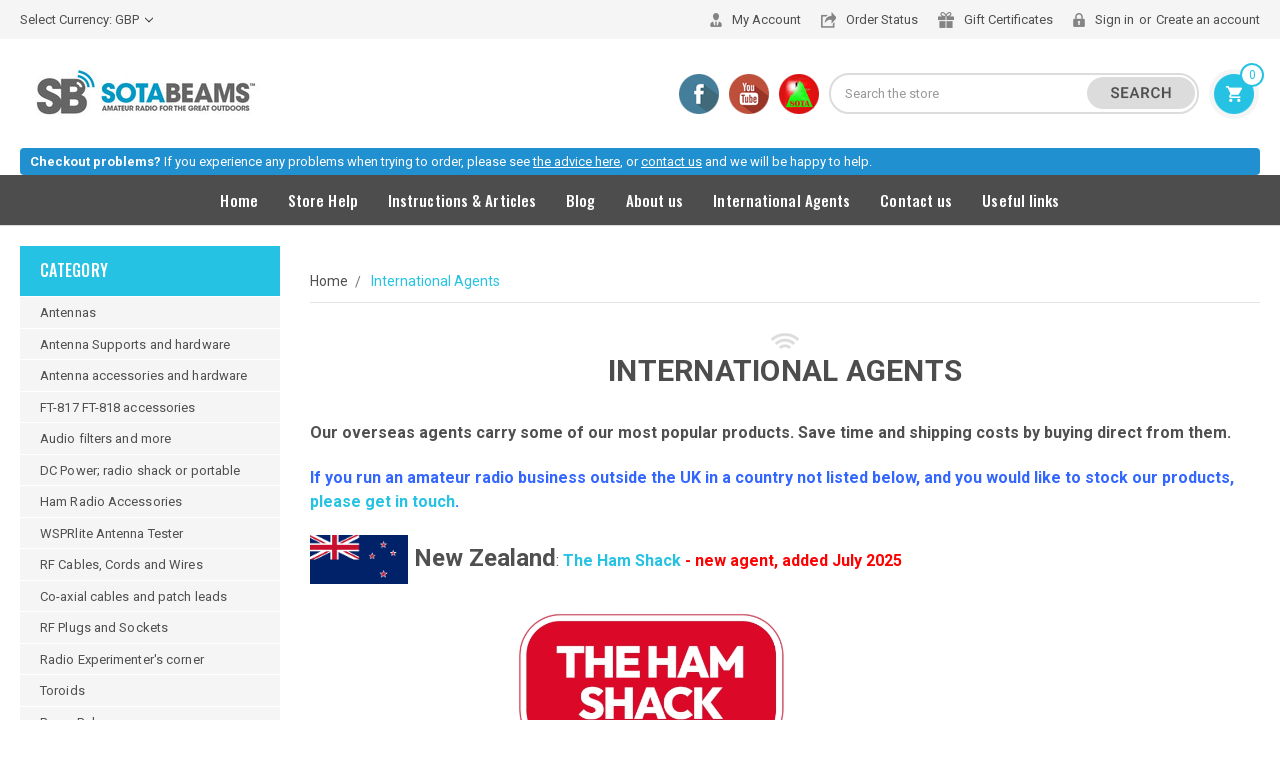

--- FILE ---
content_type: text/html; charset=UTF-8
request_url: https://www.sotabeams.co.uk/resellers/?setCurrencyId=1
body_size: 10761
content:

<!DOCTYPE html>
<html class="no-js" lang="en">
    <head>
        <title>International Agents</title>
        <link rel="dns-prefetch preconnect" href="https://cdn11.bigcommerce.com/s-qc1afpvf" crossorigin><link rel="dns-prefetch preconnect" href="https://fonts.googleapis.com/" crossorigin><link rel="dns-prefetch preconnect" href="https://fonts.gstatic.com/" crossorigin>
        <meta name="keywords" content="portable dipole, lightweight dipole, stealth antenna, hamradio antenna, ham radio, amateur radio, portable Yagi, portable beam, portable HF antenna, portable VHF antenna, amateur radio, antennas, aerials, portable operating, SOTA, Summits on the Air, lightweight yagi, light weight  yagi"><link rel='canonical' href='https://www.sotabeams.co.uk/resellers/' /><meta name='platform' content='bigcommerce.stencil' />
        
         

        <link href="https://cdn11.bigcommerce.com/s-qc1afpvf/product_images/SBbest.ico" rel="shortcut icon">
        <meta name="viewport" content="width=device-width, initial-scale=1, maximum-scale=1">
		<meta name="google-translate-customization" content="2f6a840eff08e85d-b036212068595173-g8089c0b478c37a58-13"></meta>
        <script src="https://cdnjs.cloudflare.com/ajax/libs/jquery/3.3.1/jquery.min.js"></script>
        <script>
            // Change document class from no-js to js so we can detect this in css
            document.documentElement.className = document.documentElement.className.replace('no-js', 'js');
        </script>

        <link href="https://fonts.googleapis.com/css?family=Montserrat:400%7COswald:300%7CKarla:400&display=swap" rel="stylesheet">
        <link data-stencil-stylesheet href="https://cdn11.bigcommerce.com/s-qc1afpvf/stencil/f3eedb60-af81-0136-b178-631beb27311c/e/3f8f3590-cf8d-013e-89a7-7e823c6b477a/css/theme-e98e6ab0-25ce-0139-9e87-0242ac11000a.css" rel="stylesheet">

        
<script type="text/javascript" src="https://checkout-sdk.bigcommerce.com/v1/loader.js" defer ></script>
<script type="text/javascript">
var BCData = {};
</script>

<script nonce="">
(function () {
    var xmlHttp = new XMLHttpRequest();

    xmlHttp.open('POST', 'https://bes.gcp.data.bigcommerce.com/nobot');
    xmlHttp.setRequestHeader('Content-Type', 'application/json');
    xmlHttp.send('{"store_id":"327012","timezone_offset":"0.0","timestamp":"2026-01-18T12:55:13.54747400Z","visit_id":"6b131ec4-2c4f-4903-8d83-ebd48e3f5df9","channel_id":1}');
})();
</script>

        

        
        
        
        
        
        <!-- snippet location htmlhead -->
        <link href="https://cdn11.bigcommerce.com/s-qc1afpvf/stencil/f3eedb60-af81-0136-b178-631beb27311c/e/3f8f3590-cf8d-013e-89a7-7e823c6b477a/scss/custom.css" rel="stylesheet">
    </head>
    <body>
    	<div id="fb-root"></div>
		<script type="text/javascript">(function(d, s, id) {
          var js, fjs = d.getElementsByTagName(s)[0];
          if (d.getElementById(id)) return;
          js = d.createElement(s); js.id = id;
          js.src = "//connect.facebook.net/en_GB/all.js#xfbml=1";
          fjs.parentNode.insertBefore(js, fjs);
        }(document, 'script', 'facebook-jssdk'));</script>
        
        <!-- snippet location header -->
        <svg data-src="https://cdn11.bigcommerce.com/s-qc1afpvf/stencil/f3eedb60-af81-0136-b178-631beb27311c/e/3f8f3590-cf8d-013e-89a7-7e823c6b477a/img/icon-sprite.svg" class="icons-svg-sprite"></svg>


        
<header class="header" role="banner">
	<script>
		$(document).ready(function(){
			$('body').on('click', 'a.modal-close',  function() {
				$(".quickSearchResults").html("");
			});
		});
	</script>
    <a href="#" class="mobileMenu-toggle" data-mobile-menu-toggle="menu">
        <span class="mobileMenu-toggleIcon">Toggle menu</span>
    </a>
    <nav class="navUser">
	<div class="container">
    <ul class="navUser-section">
    <li class="navUser-item">
        <a class="navUser-action has-dropdown" href="#" data-dropdown="currencySelection" aria-controls="currencySelection" aria-expanded="false">Select Currency: GBP <i class="icon" aria-hidden="true"><svg><use xlink:href="#icon-chevron-down" /></svg></i></a>
        <ul class="dropdown-menu" id="currencySelection" data-dropdown-content aria-hidden="true" tabindex="-1">
            <li class="dropdown-menu-item">
                <a href="https://www.sotabeams.co.uk/resellers/?setCurrencyId=1">
                    <strong>UK Pounds</strong>
                </a>
            </li>
            <li class="dropdown-menu-item">
                <a href="https://www.sotabeams.co.uk/resellers/?setCurrencyId=2">
                    US Dollars
                </a>
            </li>
            <li class="dropdown-menu-item">
                <a href="https://www.sotabeams.co.uk/resellers/?setCurrencyId=3">
                    Euros
                </a>
            </li>
        </ul>
    </li>
</ul>
    
    <div id="google_translate_element"></div><script type="text/javascript">
function googleTranslateElementInit() {
  new google.translate.TranslateElement({pageLanguage: 'en', layout: google.translate.TranslateElement.InlineLayout.SIMPLE}, 'google_translate_element');
}
</script><script type="text/javascript" src="//translate.google.com/translate_a/element.js?cb=googleTranslateElementInit"></script>

    <ul class="navUser-section navUser-section--alt">
        <li class="navUser-item">
            <a class="navUser-action navUser-item--compare" href="/compare" data-compare-nav>Compare <span class="countPill countPill--positive countPill--alt"></span></a>
        </li>
        <li class="navUser-item">
            <a class="navUser-action acntIc" href="/account.php">My Account</a>
        </li>
        <!-- <li class="navUser-item">
            <a class="navUser-action wishlistIc" href="/wishlist.php">Wish Lists</a>
        </li> -->
        <li class="navUser-item">
            <a class="navUser-action orderIc" href="/account.php?action=order_status">Order Status</a>
        </li>
        
            <li class="navUser-item">
                <a class="navUser-action giftIc" href="/giftcertificates.php">Gift Certificates</a>
            </li>
        <li class="navUser-item navUser-item--account">
                <a class="navUser-action" href="/login.php">Sign in</a>
                    <span class="navUser-or">or</span> <a class="navUser-action" href="/login.php?action=create_account">Create an account</a>
        </li>
        
    </ul>
    </div>
</nav>

    <div class="container">
        <div class="header-logo header-logo--center">
            <a href="https://www.sotabeams.co.uk/">
        <div class="header-logo-image-container">
            <img class="header-logo-image lazyload" data-sizes="auto" src="https://cdn11.bigcommerce.com/s-qc1afpvf/stencil/f3eedb60-af81-0136-b178-631beb27311c/e/3f8f3590-cf8d-013e-89a7-7e823c6b477a/img/loading.svg" data-src="https://cdn11.bigcommerce.com/s-qc1afpvf/images/stencil/251x100/sotabeams_logo_lan_rgb_large_1603813692__00626.original.jpg" alt="Amateur radio for the great outdoors" title="Amateur radio for the great outdoors">
        </div>
</a>
        </div>
        <div class="headerRight">
        	<div class="hdrSocial">
            	    <ul class="socialLinks socialLinks--alt">
            <li class="socialLinks-item">
                    <a class="icon icon--facebook" href="http://www.facebook.com/sotabeams" target="_blank">
                        <svg><use xlink:href="#icon-facebook" /></svg>
                    </a>
            </li>
            <li class="socialLinks-item">
                    <a class="icon icon--youtube" href="https://videos.sotabeams.co.uk/" target="_blank">
                        <svg><use xlink:href="#icon-youtube" /></svg>
                    </a>
            </li>
        <li class="socialLinks-item sotaIc">
            <a class="icon icon--sota" href="http://www.sota.org.uk" target="_blank">
                <img src="https://cdn11.bigcommerce.com/s-qc1afpvf/stencil/f3eedb60-af81-0136-b178-631beb27311c/e/3f8f3590-cf8d-013e-89a7-7e823c6b477a/img/sota-ic.png" alt="Sota.org.uk" />
            </a>
        </li>
    </ul>
            </div>
            <div class="dropdown dropdown--quickSearch" id="quickSearch" aria-hidden="true" tabindex="-1" data-prevent-quick-search-close>
                <div class="container">
    <!-- snippet location forms_search -->
    <form class="form" action="/search.php">
        <fieldset class="form-fieldset">
            <div class="form-field">
                <label class="is-srOnly" for="search_query">Search</label>
                <input class="form-input" data-search-quick name="search_query" id="search_query" data-error-message="Search field cannot be empty." placeholder="Search the store" autocomplete="off">
            </div>
        </fieldset>
    </form>
    <section class="quickSearchResults" data-bind="html: results"></section>
</div>
            </div>
            <div class="navUser-item--cart">
                <a
                    class="navUser-action"
                    data-cart-preview
                    data-dropdown="cart-preview-dropdown"
                    data-options="align:right"
                    href="/cart.php">
                    <span class="navUser-item-cartLabel"><img src="https://cdn11.bigcommerce.com/s-qc1afpvf/stencil/f3eedb60-af81-0136-b178-631beb27311c/e/3f8f3590-cf8d-013e-89a7-7e823c6b477a/img/cart-ic.png" alt="Cart" /></span> <span class="countPill cart-quantity">0</span>
                </a>
    
                <div class="dropdown-menu" id="cart-preview-dropdown" data-dropdown-content aria-hidden="true"></div>
            </div>
        </div>
    </div>
    <div data-content-region="header_bottom"></div>
    <div class="container" style="z-index:-2;"><div style="font-size:13px; color:#FFF; background-color:#2090d0; border-radius:4px; padding:4px 10px; clear:both;">
    <strong>Checkout problems?</strong> If you experience any problems when trying to order, please see <a href="/store-help/payment/" style="color:#FFF; text-decoration:underline;">the advice here</a>, or <a href="/contact-us/" style="color:#FFF; text-decoration:underline;">contact us</a> and we will be happy to help. 
    <br>
    
    

    </div></div>
    <div class="navPages-container" id="menu" data-menu>
        <nav class="navPages">
    <div class="navPages-quickSearch">
        <div class="container">
    <!-- snippet location forms_search -->
    <form class="form" action="/search.php">
        <fieldset class="form-fieldset">
            <div class="form-field">
                <label class="is-srOnly" for="search_query">Search</label>
                <input class="form-input" data-search-quick name="search_query" id="search_query" data-error-message="Search field cannot be empty." placeholder="Search the store" autocomplete="off">
            </div>
        </fieldset>
    </form>
    <section class="quickSearchResults" data-bind="html: results"></section>
</div>
    </div>
    <ul class="navPages-list">
        <li class="navPages-item navPages-item-page">
        	<a href="/" class="navPages-action">Home</a>
        </li>
            <li class="navPages-item">
                <a class="navPages-action" href="https://www.sotabeams.co.uk/antennas/">Antennas</a>
            </li>
            <li class="navPages-item">
                <a class="navPages-action" href="https://www.sotabeams.co.uk/antenna-supports-and-hardware/">Antenna Supports and hardware</a>
            </li>
            <li class="navPages-item">
                <a class="navPages-action" href="https://www.sotabeams.co.uk/antenna-accessories-and-hardware/">Antenna accessories and hardware</a>
            </li>
            <li class="navPages-item">
                <a class="navPages-action" href="https://www.sotabeams.co.uk/ft-817-ft-818-accessories/">FT-817 FT-818 accessories</a>
            </li>
            <li class="navPages-item">
                <a class="navPages-action" href="https://www.sotabeams.co.uk/audio-filters-and-more/">Audio filters and more</a>
            </li>
            <li class="navPages-item">
                <a class="navPages-action" href="https://www.sotabeams.co.uk/dc-power-radio-shack-or-portable/">DC Power; radio shack or portable</a>
            </li>
            <li class="navPages-item">
                <a class="navPages-action" href="https://www.sotabeams.co.uk/ham-radio-accessories/">Ham Radio Accessories</a>
            </li>
            <li class="navPages-item">
                <a class="navPages-action" href="https://www.sotabeams.co.uk/wsprlite-antenna-tester/">WSPRlite Antenna Tester</a>
            </li>
            <li class="navPages-item">
                <a class="navPages-action" href="https://www.sotabeams.co.uk/rf-cables-cords-and-wires/">RF Cables, Cords and Wires</a>
            </li>
            <li class="navPages-item">
                <a class="navPages-action" href="https://www.sotabeams.co.uk/co-axial-and-patch-cables/">Co-axial cables and patch leads  </a>
            </li>
            <li class="navPages-item">
                <a class="navPages-action" href="https://www.sotabeams.co.uk/rf-plugs-and-sockets/">RF Plugs and Sockets</a>
            </li>
            <li class="navPages-item">
                <a class="navPages-action" href="https://www.sotabeams.co.uk/radio-experimenters-corner/">Radio Experimenter&#x27;s corner</a>
            </li>
            <li class="navPages-item">
                <a class="navPages-action" href="https://www.sotabeams.co.uk/toroids/">Toroids</a>
            </li>
            <li class="navPages-item">
                <a class="navPages-action" href="https://www.sotabeams.co.uk/PowerPole/">PowerPole</a>
            </li>
            <li class="navPages-item">
                <a class="navPages-action" href="https://www.sotabeams.co.uk/clearance/">CLEARANCE</a>
            </li>
            <li class="navPages-item">
                <a class="navPages-action" href="https://www.sotabeams.co.uk/new/">New</a>
            </li>
                   <li class="navPages-item navPages-item-page">
                        <a class="navPages-action" href="https://www.sotabeams.co.uk/store-help/">Store Help</a>
                        
                        <div class="navPage-subMenu" id="navPages-" aria-hidden="true" tabindex="-1">
                            <ul class="navPage-subMenu-list">
                                <li class="navPage-subMenu-item">
                                    <a class="navPage-subMenu-action navPages-action" href="https://www.sotabeams.co.uk/store-help/">All Store Help</a>
                                </li>
                                    <li class="navPage-subMenu-item">
                                            <a class="navPage-subMenu-action navPages-action" href="https://www.sotabeams.co.uk/wimo/">Where is my order?</a>
                                    </li>
                                    <li class="navPage-subMenu-item">
                                            <a class="navPage-subMenu-action navPages-action" href="https://www.sotabeams.co.uk/store-help/rm-international-status/">International Standard parcels status</a>
                                    </li>
                                    <li class="navPage-subMenu-item">
                                            <a class="navPage-subMenu-action navPages-action" href="https://www.sotabeams.co.uk/store-help/payment/">Payment</a>
                                    </li>
                                    <li class="navPage-subMenu-item">
                                            <a class="navPage-subMenu-action navPages-action" href="https://www.sotabeams.co.uk/shipping-returns/">Shipping/Returns</a>
                                    </li>
                                    <li class="navPage-subMenu-item">
                                            <a class="navPage-subMenu-action navPages-action" href="https://www.sotabeams.co.uk/store-help/taxes/">Taxes</a>
                                    </li>
                                    <li class="navPage-subMenu-item">
                                            <a class="navPage-subMenu-action navPages-action" href="https://www.sotabeams.co.uk/store-help/usa">USA shipping</a>
                                    </li>
                                    <li class="navPage-subMenu-item">
                                            <a class="navPage-subMenu-action navPages-action" href="https://www.sotabeams.co.uk/privacy-policy/">Privacy Policy</a>
                                    </li>
                            </ul>
                        </div>
                   </li>                   
                   <li class="navPages-item navPages-item-page">
                    	<a class="navPages-action" href="https://www.sotabeams.co.uk/instructions-articles/"> Instructions &amp; Articles</a>
                   </li>                   
                   <li class="navPages-item navPages-item-page">
                    	<a class="navPages-action" href="https://www.sotabeams.co.uk/blog/">Blog</a>
                   </li>                   
                   <li class="navPages-item navPages-item-page">
                    	<a class="navPages-action" href="https://www.sotabeams.co.uk/about-us/">About us</a>
                   </li>                   
                   <li class="navPages-item navPages-item-page">
                    	<a class="navPages-action" href="https://www.sotabeams.co.uk/resellers/">International Agents</a>
                   </li>                   
                   <li class="navPages-item navPages-item-page">
                    	<a class="navPages-action" href="https://www.sotabeams.co.uk/contact-us/">Contact us</a>
                   </li>                   
                   <li class="navPages-item navPages-item-page">
                    	<a class="navPages-action" href="https://www.sotabeams.co.uk/links/">Useful links</a>
                   </li>                   
    </ul>
    <ul class="navPages-list navPages-list--user">
            <li class="navPages-item">
                <a class="navPages-action has-subMenu" href="#" data-collapsible="navPages-currency" aria-controls="navPages-currency" aria-expanded="false">
                    Select Currency: GBP <i class="icon navPages-action-moreIcon" aria-hidden="true"><svg><use xmlns:xlink="http://www.w3.org/1999/xlink" xlink:href="#icon-chevron-down"></use></svg></i>
                </a>
                <div class="navPage-subMenu" id="navPages-currency" aria-hidden="true" tabindex="-1">
                    <ul class="navPage-subMenu-list">
                        <li class="navPage-subMenu-item">
                            <a class="navPage-subMenu-action navPages-action" href="https://www.sotabeams.co.uk/resellers/?setCurrencyId=1">
                                    <strong>UK Pounds</strong>
                            </a>
                        </li>
                        <li class="navPage-subMenu-item">
                            <a class="navPage-subMenu-action navPages-action" href="https://www.sotabeams.co.uk/resellers/?setCurrencyId=2">
                                    US Dollars
                            </a>
                        </li>
                        <li class="navPage-subMenu-item">
                            <a class="navPage-subMenu-action navPages-action" href="https://www.sotabeams.co.uk/resellers/?setCurrencyId=3">
                                    Euros
                            </a>
                        </li>
                    </ul>
                </div>
            </li>
            <li class="navPages-item">
                <a class="navPages-action" href="/giftcertificates.php">Gift Certificates</a>
            </li>
            <li class="navPages-item">
                <a class="navPages-action" href="/login.php">Sign in</a>
                    or <a class="navPages-action" href="/login.php?action=create_account">Register</a>
            </li>
    </ul>
</nav>
    </div>

</header>
        <div class="body">
    
    
    <div class="container">
          <div class="page-sidebar">
            <div class="sidebarBlock">
                <h5 class="sidebarBlock-heading">Category</h5>
                <ul class="navList">
                        <li class="navPages-item">
                            <a class="navPages-action" href="https://www.sotabeams.co.uk/antennas/">Antennas</a>
                        </li>
                        <li class="navPages-item">
                            <a class="navPages-action" href="https://www.sotabeams.co.uk/antenna-supports-and-hardware/">Antenna Supports and hardware</a>
                        </li>
                        <li class="navPages-item">
                            <a class="navPages-action" href="https://www.sotabeams.co.uk/antenna-accessories-and-hardware/">Antenna accessories and hardware</a>
                        </li>
                        <li class="navPages-item">
                            <a class="navPages-action" href="https://www.sotabeams.co.uk/ft-817-ft-818-accessories/">FT-817 FT-818 accessories</a>
                        </li>
                        <li class="navPages-item">
                            <a class="navPages-action" href="https://www.sotabeams.co.uk/audio-filters-and-more/">Audio filters and more</a>
                        </li>
                        <li class="navPages-item">
                            <a class="navPages-action" href="https://www.sotabeams.co.uk/dc-power-radio-shack-or-portable/">DC Power; radio shack or portable</a>
                        </li>
                        <li class="navPages-item">
                            <a class="navPages-action" href="https://www.sotabeams.co.uk/ham-radio-accessories/">Ham Radio Accessories</a>
                        </li>
                        <li class="navPages-item">
                            <a class="navPages-action" href="https://www.sotabeams.co.uk/wsprlite-antenna-tester/">WSPRlite Antenna Tester</a>
                        </li>
                        <li class="navPages-item">
                            <a class="navPages-action" href="https://www.sotabeams.co.uk/rf-cables-cords-and-wires/">RF Cables, Cords and Wires</a>
                        </li>
                        <li class="navPages-item">
                            <a class="navPages-action" href="https://www.sotabeams.co.uk/co-axial-and-patch-cables/">Co-axial cables and patch leads  </a>
                        </li>
                        <li class="navPages-item">
                            <a class="navPages-action" href="https://www.sotabeams.co.uk/rf-plugs-and-sockets/">RF Plugs and Sockets</a>
                        </li>
                        <li class="navPages-item">
                            <a class="navPages-action" href="https://www.sotabeams.co.uk/radio-experimenters-corner/">Radio Experimenter&#x27;s corner</a>
                        </li>
                        <li class="navPages-item">
                            <a class="navPages-action" href="https://www.sotabeams.co.uk/toroids/">Toroids</a>
                        </li>
                        <li class="navPages-item">
                            <a class="navPages-action" href="https://www.sotabeams.co.uk/PowerPole/">PowerPole</a>
                        </li>
                        <li class="navPages-item">
                            <a class="navPages-action" href="https://www.sotabeams.co.uk/clearance/">CLEARANCE</a>
                        </li>
                        <li class="navPages-item">
                            <a class="navPages-action" href="https://www.sotabeams.co.uk/new/">New</a>
                        </li>
                </ul>
            </div>
          </div>
          <div class="content_rt">
        
        
        
<ul class="breadcrumbs" itemscope itemtype="http://schema.org/BreadcrumbList">
        <li class="breadcrumb " itemprop="itemListElement" itemscope itemtype="http://schema.org/ListItem">
                <a href="https://www.sotabeams.co.uk/" class="breadcrumb-label" itemprop="item">Home</a>
            <meta itemprop="position" content="0" />
        </li>
        <li class="breadcrumb is-active" itemprop="itemListElement" itemscope itemtype="http://schema.org/ListItem">
                <a href="https://www.sotabeams.co.uk/resellers/" class="breadcrumb-label" itemprop="item">International Agents</a>
            <meta itemprop="position" content="1" />
        </li>
</ul>

<main class="page">

    <h1 class="page-heading">International Agents</h1>


    <div class="page-content page-content--centered">
            <p><p><span style="font-size: medium;"><span style="font-size: medium;"><strong style="font-size: medium;">Our overseas agents carry some of our most popular products. Save time and shipping costs by buying direct from them. </strong></span></span></p>
<p><span style="font-size: medium;"><span style="font-size: medium;"><span style="color: #3366ff;"><span style="font-size: medium; color: #3366ff;"><strong>If you run an amateur radio business outside the UK in a country not listed below, </strong></span><span style="color: #3366ff; font-size: medium;"><strong>and</strong></span><span style="color: #3366ff;"><strong style="font-size: medium;">&nbsp;you </strong><span style="font-size: medium;"><strong>would</strong></span><strong style="font-size: medium;">&nbsp;like to stock our products, <a href="mailto:support@sotabeams.co.uk">please get in touch</a>.<br /></strong></span></span></span></span></p>
<p><span style="font-size: medium;"><strong><span style="font-size: x-large;"><img class="__mce_add_custom__" title="New Zealand flag" src="https://cdn11.bigcommerce.com/s-qc1afpvf/content/agents/nz-flag.png" alt="New Zealand flag" style="display: inline-block; max-height: 49px; vertical-align: center;" />&nbsp;New Zealand</span></strong>:&nbsp;<a href="https://thehamshack.co.nz/" target="_blank" rel="noopener"><strong>The Ham Shack</strong></a> <b><font color="#FF0000">- new agent, added July 2025</font></b></span></p>
<p><span style="font-size: x-large;"><span style="font-size: medium;">&nbsp; &nbsp; &nbsp; &nbsp; &nbsp; &nbsp; &nbsp; &nbsp; &nbsp; &nbsp; &nbsp; &nbsp; &nbsp; &nbsp; &nbsp; &nbsp; &nbsp; &nbsp; &nbsp; &nbsp; &nbsp; &nbsp; &nbsp; &nbsp; &nbsp;<a href="https://thehamshack.co.nz/" target="_blank" rel="noopener"><img class="__mce_add_custom__" title="The Ham Shack logo" src="https://cdn11.bigcommerce.com/s-qc1afpvf/content/agents/nz-hamshack.png" style="max-height: 160px;" /></a></span></span></p>
<p><span style="font-size: medium;"><strong><span style="font-size: x-large;"><img class="__mce_add_custom__" title="us-circle-flag.png" src="https://cdn11.bigcommerce.com/s-qc1afpvf/product_images/uploaded_images/us-circle-flag.png" alt="us-circle-flag.png" width="50" height="49" />USA and Canada</span></strong>:&nbsp;<a href="https://www.dxengineering.com/search/brand/sotabeams?sortby=Default&amp;sortorder=Ascending&amp;keyword=sotabeams&amp;kr=sotabeams" target="_blank" rel="noopener"><strong>DX Engineering</strong></a>&nbsp;stocks a wide range of our products.</span></p>
<p><span><a href="https://www.dxengineering.com/search/brand/sotabeams?sortby=Default&amp;sortorder=Ascending&amp;keyword=sotabeams&amp;kr=sotabeams" target="_blank" rel="noopener"><img class="__mce_add_custom__" style="display: block; margin-left: auto; margin-right: auto;" title="rsz-dxe-logo-horz-3.jpg" src="https://cdn7.bigcommerce.com/s-qc1afpvf/product_images/uploaded_images/rsz-dxe-logo-horz-3.jpg" alt="rsz-dxe-logo-horz-3.jpg" width="358" height="48" /></a></span></p>
<p><strong style="font-size: medium;"><span style="font-size: x-large;"><img class="__mce_add_custom__" title="de-circle.jpg" src="https://cdn11.bigcommerce.com/s-qc1afpvf/product_images/uploaded_images/de-circle.jpg" alt="de-circle.jpg" width="50" height="49" />Germany, Austria, France, Italy, BeNeLux</span></strong><span style="font-size: medium;">:</span><strong style="font-size: medium;"><a href="https://www.wimo.com" target="_blank" rel="noopener">WiMo</a>&nbsp;</strong></p>
<p style="text-align: center;"><a href="https://www.wimo.com/main_e.html" target="_blank" rel="noopener"><strong style="font-size: medium;"><img class="__mce_add_custom__" title="wimo-logo-blau.jpg" src="https://cdn11.bigcommerce.com/s-qc1afpvf/product_images/uploaded_images/wimo-logo-blau.jpg" alt="wimo-logo-blau.jpg" width="139" height="100" /></strong></a></p>
<p>&nbsp;<span style="font-size: medium;"><strong><span style="font-size: x-large;"><img class="__mce_add_custom__" title="jpn-circle.jpg" src="https://cdn11.bigcommerce.com/s-qc1afpvf/product_images/uploaded_images/jpn-circle.jpg" alt="jpn-circle.jpg" width="53" height="52" />Japan</span></strong>: </span><strong><span style="font-size: medium;"><span class="qu"><span class="gD" data-hovercard-id="order01@radioparts.co.jp" data-hovercard-owner-id="82"><a href="http://www.radio-part.com/" target="_blank" rel="noopener">Radio Parts Japan Co., Ltd</a>&nbsp;</span></span></span></strong></p>
<p style="text-align: center;"><a href="http://www.radio-part.com/" target="_blank" rel="noopener"><span style="font-size: medium;"><span class="qu"><span class="gD" data-hovercard-id="order01@radioparts.co.jp" data-hovercard-owner-id="82"><img class="__mce_add_custom__" title="radio-parts-japan.png" src="https://cdn11.bigcommerce.com/s-qc1afpvf/product_images/uploaded_images/radio-parts-japan.png" alt="radio-parts-japan.png" width="358" height="71" /></span></span></span></a></p>
<p>&nbsp;</p>
<p><span style="font-size: x-large;"><strong><img class="__mce_add_custom__" title="swiz-circle.png" src="https://cdn11.bigcommerce.com/s-qc1afpvf/product_images/uploaded_images/swiz-circle.png" alt="swiz-circle.png" width="50" height="49" />Switzerland</strong><span style="font-size: medium;">: <a href="https://www.lutz-electronics.ch/" target="_blank" rel="noopener">Lutz Electronics</a> Rene and Carine look forward to welcoming you in their shop.</span></span></p>
<p style="text-align: center;"><a href="https://www.lutz-electronics.ch/" target="_blank" rel="noopener"><img class="__mce_add_custom__" title="lutz-electronics-logo1.jpg" src="https://cdn11.bigcommerce.com/s-qc1afpvf/product_images/uploaded_images/lutz-electronics-logo1.jpg" alt="lutz-electronics-logo1.jpg" width="358" height="70" /></a></p>
<p><span><span>&nbsp;</span></span><span style="font-size: x-large;"><strong><img class="__mce_add_custom__" title="norway-circle.jpg" src="https://cdn11.bigcommerce.com/s-qc1afpvf/product_images/uploaded_images/norway-circle.jpg" alt="norway-circle.jpg" width="50" height="49" />Norway</strong></span><span style="font-size: medium;">: Christopher at <a href="https://www.christech.no/s%C3%B8k?controller=search&amp;s=sotabeams" target="_blank" rel="noopener">ChrisTech</a> is your contact in Norway.</span></p>
<p><a href="https://www.christech.no/s%C3%B8k?controller=search&amp;s=sotabeams" target="_blank" rel="noopener"><span style="font-size: medium;"><img class="__mce_add_custom__" style="display: block; margin-left: auto; margin-right: auto;" title="christech.jpg" src="https://cdn11.bigcommerce.com/s-qc1afpvf/product_images/uploaded_images/christech.jpg" alt="christech.jpg" width="300" height="84" /></span></a></p>
<p><span style="font-size: x-large;"><strong><img class="__mce_add_custom__" title="polish-circle.png" src="https://cdn11.bigcommerce.com/s-qc1afpvf/product_images/uploaded_images/polish-circle.png" alt="polish-circle.png" width="50" height="49" />Poland</strong></span><span><span style="font-size: medium;">: Rafal at&nbsp;<a href="https://www.ercomer.pl/" target="_blank" rel="noopener">ERcomER</a>&nbsp;is our agent in Poland.</span></span></p>
<p style="text-align: center;"><a style="text-align: center;" href="https://www.ercomer.pl/" target="_blank" rel="noopener"><img class="__mce_add_custom__" title="ercomer-reseller-logo-1-.jpg" src="https://cdn11.bigcommerce.com/s-qc1afpvf/product_images/uploaded_images/ercomer-reseller-logo-1-.jpg" alt="ercomer-reseller-logo-1-.jpg" width="300" height="100" /></a></p>
<p>&nbsp;</p>
<p>&nbsp;<img class="__mce_add_custom__" title="sweeden-flag-circular-17777-1-.png" src="https://cdn11.bigcommerce.com/s-qc1afpvf/product_images/uploaded_images/sweeden-flag-circular-17777-1-.png" alt="sweeden-flag-circular-17777-1-.png" width="64" height="64" /><span style="font-size: x-large;"><strong>Sweden: </strong><span style="font-size: medium;"><a href="https://butik.limmared.nu/en/">Limmared Radio &amp; Data AB</a> stocks a number of our products.</span></span></p>
<p><span style="font-size: x-large;"><span style="font-size: medium;">&nbsp; &nbsp; &nbsp; &nbsp; &nbsp; &nbsp; &nbsp; &nbsp; &nbsp; &nbsp; &nbsp; &nbsp; &nbsp; &nbsp; &nbsp; &nbsp; &nbsp; &nbsp; &nbsp; &nbsp; &nbsp; &nbsp; &nbsp; &nbsp; &nbsp; &nbsp; &nbsp; &nbsp; &nbsp;&nbsp;<img class="__mce_add_custom__" title="limmared2.jpg" src="https://cdn11.bigcommerce.com/s-qc1afpvf/product_images/uploaded_images/limmared2.jpg" alt="limmared2.jpg" width="200" height="59" /></span></span></p>
<p><span style="font-size: x-large;"><span style="font-size: medium;">&nbsp;<img class="__mce_add_custom__" title="south-africa-flag-circular-17852.png" src="https://cdn11.bigcommerce.com/s-qc1afpvf/product_images/uploaded_images/south-africa-flag-circular-17852.png" alt="south-africa-flag-circular-17852.png" width="64" height="64" /><strong><span style="font-size: x-large;">South Africa:</span></strong> Luke at <a href="https://ecologicallogistics.co.za/">Ecological Logistics</a> can assist you.</span></span><span style="font-size: x-large;"><span style="font-size: medium;">&nbsp; &nbsp;</span></span></p>
<p><span style="font-size: x-large;"><span style="font-size: medium;">&nbsp; &nbsp; &nbsp; &nbsp; &nbsp; &nbsp; &nbsp; &nbsp; &nbsp; &nbsp; &nbsp; &nbsp; &nbsp; &nbsp; &nbsp; &nbsp; &nbsp; &nbsp; &nbsp; &nbsp; &nbsp; &nbsp; &nbsp; &nbsp; &nbsp;<img class="__mce_add_custom__" title="ecological-logistics-logo-2.jpg" src="https://cdn11.bigcommerce.com/s-qc1afpvf/product_images/uploaded_images/ecological-logistics-logo-2.jpg" alt="ecological-logistics-logo-2.jpg" width="250" height="141" /></span></span></p>
<p>&nbsp;</p>
<p>&nbsp;</p>
<p><span style="color: #ff0000;"><strong><span style="font-size: medium;">Want to be the SOTABEAMS Agent in your country?</span></strong></span></p>
<p><em><strong><span style="font-size: medium;">If you are an established dealer in a country not covered by our dealers above and you would like to stock our products, drop us an email to support@sotabeams.co.uk.</span></strong></em></p>
<p><em><span style="font-size: medium;"><span style="font-size: medium;"><strong>If you are a customer and think that a dealer in your country should stock our items, why not point them towards&nbsp;this page!</strong></span></span></em></p>
<p>&nbsp;</p></p>
    </div>

</main>


        
        
          </div>
        
    </div>
    
    
    
    <div id="modal" class="modal" data-reveal data-prevent-quick-search-close>
    <a href="#" class="modal-close" aria-label="Close" role="button">
        <span aria-hidden="true">&#215;</span>
    </a>
    <div class="modal-content"></div>
    <div class="loadingOverlay"></div>
</div>
</div>
        
<footer class="footer" role="contentinfo">
    <div class="container">
        <section class="footer-info">
            <article class="footer-info-col footer-info-col--small" data-section-type="footer-categories">
                <h5 class="footer-info-heading">Category</h5>
                <ul class="footer-info-list">
                        <li>
                            <a href="https://www.sotabeams.co.uk/antennas/">Antennas</a>
                        </li>
                        <li>
                            <a href="https://www.sotabeams.co.uk/antenna-supports-and-hardware/">Antenna Supports and hardware</a>
                        </li>
                        <li>
                            <a href="https://www.sotabeams.co.uk/antenna-accessories-and-hardware/">Antenna accessories and hardware</a>
                        </li>
                        <li>
                            <a href="https://www.sotabeams.co.uk/ft-817-ft-818-accessories/">FT-817 FT-818 accessories</a>
                        </li>
                        <li>
                            <a href="https://www.sotabeams.co.uk/audio-filters-and-more/">Audio filters and more</a>
                        </li>
                        <li>
                            <a href="https://www.sotabeams.co.uk/dc-power-radio-shack-or-portable/">DC Power; radio shack or portable</a>
                        </li>
                        <li>
                            <a href="https://www.sotabeams.co.uk/ham-radio-accessories/">Ham Radio Accessories</a>
                        </li>
                        <li>
                            <a href="https://www.sotabeams.co.uk/wsprlite-antenna-tester/">WSPRlite Antenna Tester</a>
                        </li>
                        <li>
                            <a href="https://www.sotabeams.co.uk/rf-cables-cords-and-wires/">RF Cables, Cords and Wires</a>
                        </li>
                        <li>
                            <a href="https://www.sotabeams.co.uk/co-axial-and-patch-cables/">Co-axial cables and patch leads  </a>
                        </li>
                        <li>
                            <a href="https://www.sotabeams.co.uk/rf-plugs-and-sockets/">RF Plugs and Sockets</a>
                        </li>
                        <li>
                            <a href="https://www.sotabeams.co.uk/radio-experimenters-corner/">Radio Experimenter&#x27;s corner</a>
                        </li>
                        <li>
                            <a href="https://www.sotabeams.co.uk/toroids/">Toroids</a>
                        </li>
                        <li>
                            <a href="https://www.sotabeams.co.uk/PowerPole/">PowerPole</a>
                        </li>
                        <li>
                            <a href="https://www.sotabeams.co.uk/clearance/">CLEARANCE</a>
                        </li>
                        <li>
                            <a href="https://www.sotabeams.co.uk/new/">New</a>
                        </li>
                </ul>
            </article>

            <article class="footer-info-col footer-info-col--small" data-section-type="footer-webPages">
                <h5 class="footer-info-heading">Quick Links</h5>
                <ul class="footer-info-list">
                     <li>
                        <a href="/">Home</a>
                    </li>
                        <li>
                            <a href="https://www.sotabeams.co.uk/store-help/">Store Help</a>
                        </li>
                        <li>
                            <a href="https://www.sotabeams.co.uk/instructions-articles/"> Instructions &amp; Articles</a>
                        </li>
                        <li>
                            <a href="https://www.sotabeams.co.uk/blog/">Blog</a>
                        </li>
                        <li>
                            <a href="https://www.sotabeams.co.uk/about-us/">About us</a>
                        </li>
                        <li>
                            <a href="https://www.sotabeams.co.uk/resellers/">International Agents</a>
                        </li>
                        <li>
                            <a href="https://www.sotabeams.co.uk/contact-us/">Contact us</a>
                        </li>
                        <li>
                            <a href="https://www.sotabeams.co.uk/links/">Useful links</a>
                        </li>
                </ul>
            </article>
            

            <article class="footer-info-col footer-info-col--small" data-section-type="storeInfo">
                <h5 class="footer-info-heading"><a href="/contact-us/" style="color:#FFF">Contact us</a></h5>
                <div class="contactDtl">
                	<p class="locationIc">Unit 1 The Green, Green Street Macclesfield, SK10 1JH, UK</p>
                    <p class="mailIc"><a href="mailto:support@sotabeams.co.uk" title="support@sotabeams.co.uk">support@sotabeams.co.uk</a></p>
                    <p class="callIc"><a href="tel:+441625501643" title="01625 501643 (within UK) or +44 1625 501643 (international)">+44 (0)1625 501643</a></p>
                </div>
                <div class="footerLogo"><img src="https://cdn11.bigcommerce.com/s-qc1afpvf/stencil/f3eedb60-af81-0136-b178-631beb27311c/e/3f8f3590-cf8d-013e-89a7-7e823c6b477a/img/footer-logo.png" alt="SOTABEAMS | AMATEUR RADIO FOR THE GREAT OUTDOORS" /></div>
            </article>

            <article class="footer-info-col footer-info-col--small" data-section-type="newsletterSubscription">
            	<div class="ftrNewsletter">
                    <h5 class="footer-info-heading">newsletter</h5>
                    <a target="_blank" href="http://eepurl.com/duGRvf" class="button button--primary form-prefixPostfix-button--postfix" style="color:#FFF;">Subscribe</a>
                </div>
                <div class="ftrSocial">
                	<h5 class="footer-info-heading">Follow Us</h5>
                        <ul class="socialLinks socialLinks--alt">
            <li class="socialLinks-item">
                    <a class="icon icon--facebook" href="http://www.facebook.com/sotabeams" target="_blank">
                        <svg><use xlink:href="#icon-facebook" /></svg>
                    </a>
            </li>
            <li class="socialLinks-item">
                    <a class="icon icon--youtube" href="https://videos.sotabeams.co.uk/" target="_blank">
                        <svg><use xlink:href="#icon-youtube" /></svg>
                    </a>
            </li>
        <li class="socialLinks-item sotaIc">
            <a class="icon icon--sota" href="http://www.sota.org.uk" target="_blank">
                <img src="https://cdn11.bigcommerce.com/s-qc1afpvf/stencil/f3eedb60-af81-0136-b178-631beb27311c/e/3f8f3590-cf8d-013e-89a7-7e823c6b477a/img/sota-ic.png" alt="Sota.org.uk" />
            </a>
        </li>
    </ul>
                </div>
            </article>
        </section>
        
    </div>
    <div class="footerBtm">
    	<div class="container">
        	<div class="ftrbtmLeft">
                    <div class="footer-copyright">
                        <p class="powered-by">All prices are in <strong>GBP</strong> <br /><span class="bull">&bull;</span> &copy; 2026 <strong>SOTABEAMS</strong> <br /><span class="bull">&bull;</span> <a href="/sitemap.php">Sitemap</a> </p>
                    </div>
            </div>
            <div class="ftrbtmRight">
            	<img src="https://cdn11.bigcommerce.com/s-qc1afpvf/stencil/f3eedb60-af81-0136-b178-631beb27311c/e/3f8f3590-cf8d-013e-89a7-7e823c6b477a/img/payment-ic.png" alt="Payment Methods" />
            </div>
        </div>
    </div>
</footer>

        <script>window.__webpack_public_path__ = "https://cdn11.bigcommerce.com/s-qc1afpvf/stencil/f3eedb60-af81-0136-b178-631beb27311c/e/3f8f3590-cf8d-013e-89a7-7e823c6b477a/dist/";</script>
        <script src="https://cdn11.bigcommerce.com/s-qc1afpvf/stencil/f3eedb60-af81-0136-b178-631beb27311c/e/3f8f3590-cf8d-013e-89a7-7e823c6b477a/dist/theme-bundle.main.js"></script>

        <script>
            // Exported in app.js
            window.stencilBootstrap("page", "{\"themeSettings\":{\"optimizedCheckout-formChecklist-color\":\"#333333\",\"homepage_new_products_column_count\":4,\"card--alternate-color--hover\":\"#ffffff\",\"optimizedCheckout-colorFocus\":\"#4496f6\",\"fontSize-root\":14,\"show_accept_amex\":false,\"optimizedCheckout-buttonPrimary-borderColorDisabled\":\"transparent\",\"homepage_top_products_count\":6,\"paymentbuttons-paypal-size\":\"small\",\"optimizedCheckout-buttonPrimary-backgroundColorActive\":\"#000000\",\"brandpage_products_per_page\":12,\"color-secondaryDarker\":\"#cccccc\",\"navUser-color\":\"#333333\",\"color-textBase--active\":\"#757575\",\"social_icon_placement_bottom\":\"bottom_none\",\"show_powered_by\":true,\"fontSize-h4\":20,\"checkRadio-borderColor\":\"#cccccc\",\"color-primaryDarker\":\"#333333\",\"optimizedCheckout-buttonPrimary-colorHover\":\"#ffffff\",\"brand_size\":\"190x250\",\"optimizedCheckout-logo-position\":\"left\",\"optimizedCheckout-discountBanner-backgroundColor\":\"#e5e5e5\",\"color-textLink--hover\":\"#757575\",\"pdp-sale-price-label\":\"Now:\",\"optimizedCheckout-buttonSecondary-backgroundColorHover\":\"#f5f5f5\",\"optimizedCheckout-headingPrimary-font\":\"Google_Montserrat_400\",\"logo_size\":\"251x100\",\"optimizedCheckout-formField-backgroundColor\":\"#ffffff\",\"footer-backgroundColor\":\"#ffffff\",\"navPages-color\":\"#333333\",\"productpage_reviews_count\":10,\"optimizedCheckout-step-borderColor\":\"#dddddd\",\"show_accept_paypal\":false,\"paymentbuttons-paypal-label\":\"checkout\",\"logo-font\":\"Google_Oswald_300\",\"paymentbuttons-paypal-shape\":\"pill\",\"optimizedCheckout-discountBanner-textColor\":\"#333333\",\"optimizedCheckout-backgroundImage-size\":\"1000x400\",\"pdp-retail-price-label\":\"MSRP:\",\"optimizedCheckout-buttonPrimary-font\":\"Google_Karla_400\",\"carousel-dot-color\":\"#333333\",\"button--disabled-backgroundColor\":\"#cccccc\",\"blockquote-cite-font-color\":\"#999999\",\"optimizedCheckout-formField-shadowColor\":\"#e5e5e5\",\"categorypage_products_per_page\":12,\"container-fill-base\":\"#ffffff\",\"paymentbuttons-paypal-layout\":\"horizontal\",\"homepage_featured_products_column_count\":4,\"button--default-color\":\"#666666\",\"pace-progress-backgroundColor\":\"#999999\",\"color-textLink--active\":\"#757575\",\"optimizedCheckout-loadingToaster-backgroundColor\":\"#333333\",\"color-textHeading\":\"#444444\",\"show_accept_discover\":false,\"optimizedCheckout-formField-errorColor\":\"#d14343\",\"spinner-borderColor-dark\":\"#999999\",\"restrict_to_login\":false,\"input-font-color\":\"#666666\",\"carousel-title-color\":\"#444444\",\"select-bg-color\":\"#ffffff\",\"show_accept_mastercard\":false,\"color_text_product_sale_badges\":\"#ffffff\",\"optimizedCheckout-link-font\":\"Google_Karla_400\",\"carousel-arrow-bgColor\":\"#ffffff\",\"color_hover_product_sale_badges\":\"#000000\",\"card--alternate-borderColor\":\"#ffffff\",\"homepage_new_products_count\":0,\"button--disabled-color\":\"#ffffff\",\"color-primaryDark\":\"#666666\",\"color-grey\":\"#999999\",\"body-font\":\"Google_Karla_400\",\"optimizedCheckout-step-textColor\":\"#ffffff\",\"optimizedCheckout-buttonPrimary-borderColorActive\":\"transparent\",\"navPages-subMenu-backgroundColor\":\"#e5e5e5\",\"button--primary-backgroundColor\":\"#444444\",\"optimizedCheckout-formField-borderColor\":\"#cccccc\",\"checkRadio-color\":\"#333333\",\"show_product_dimensions\":false,\"optimizedCheckout-link-color\":\"#476bef\",\"card-figcaption-button-background\":\"#ffffff\",\"icon-color-hover\":\"#999999\",\"button--default-borderColor\":\"#cccccc\",\"optimizedCheckout-headingSecondary-font\":\"Google_Montserrat_400\",\"headings-font\":\"Google_Montserrat_400\",\"label-backgroundColor\":\"#cccccc\",\"button--primary-backgroundColorHover\":\"#666666\",\"pdp-non-sale-price-label\":\"Was:\",\"button--disabled-borderColor\":\"transparent\",\"label-color\":\"#ffffff\",\"optimizedCheckout-headingSecondary-color\":\"#333333\",\"select-arrow-color\":\"#757575\",\"logo_fontSize\":28,\"alert-backgroundColor\":\"#ffffff\",\"optimizedCheckout-logo-size\":\"250x100\",\"default_image_brand\":\"/assets/img/BrandDefault.gif\",\"card-title-color\":\"#333333\",\"product_list_display_mode\":\"grid\",\"optimizedCheckout-link-hoverColor\":\"#002fe1\",\"fontSize-h5\":15,\"product_size\":\"500x659\",\"paymentbuttons-paypal-color\":\"gold\",\"homepage_show_carousel\":true,\"optimizedCheckout-body-backgroundColor\":\"#ffffff\",\"carousel-arrow-borderColor\":\"#ffffff\",\"button--default-borderColorActive\":\"#757575\",\"header-backgroundColor\":\"#ffffff\",\"paymentbuttons-paypal-tagline\":true,\"color-greyDarkest\":\"#000000\",\"color_badge_product_sale_badges\":\"#007dc6\",\"price_ranges\":true,\"productpage_videos_count\":8,\"color-greyDark\":\"#666666\",\"optimizedCheckout-buttonSecondary-borderColorHover\":\"#999999\",\"optimizedCheckout-discountBanner-iconColor\":\"#333333\",\"optimizedCheckout-buttonSecondary-borderColor\":\"#cccccc\",\"optimizedCheckout-loadingToaster-textColor\":\"#ffffff\",\"optimizedCheckout-buttonPrimary-colorDisabled\":\"#ffffff\",\"optimizedCheckout-formField-placeholderColor\":\"#999999\",\"navUser-color-hover\":\"#757575\",\"icon-ratingFull\":\"#757575\",\"default_image_gift_certificate\":\"/assets/img/GiftCertificate.png\",\"color-textBase--hover\":\"#757575\",\"color-errorLight\":\"#ffdddd\",\"social_icon_placement_top\":false,\"blog_size\":\"190x250\",\"shop_by_price_visibility\":true,\"optimizedCheckout-buttonSecondary-colorActive\":\"#000000\",\"optimizedCheckout-orderSummary-backgroundColor\":\"#ffffff\",\"color-warningLight\":\"#fffdea\",\"show_product_weight\":true,\"button--default-colorActive\":\"#000000\",\"color-info\":\"#666666\",\"optimizedCheckout-formChecklist-backgroundColorSelected\":\"#f5f5f5\",\"show_product_quick_view\":true,\"button--default-borderColorHover\":\"#999999\",\"card--alternate-backgroundColor\":\"#ffffff\",\"hide_content_navigation\":false,\"pdp-price-label\":\"\",\"show_copyright_footer\":true,\"swatch_option_size\":\"22x22\",\"optimizedCheckout-orderSummary-borderColor\":\"#dddddd\",\"optimizedCheckout-show-logo\":\"none\",\"carousel-description-color\":\"#333333\",\"optimizedCheckout-formChecklist-backgroundColor\":\"#ffffff\",\"fontSize-h2\":25,\"optimizedCheckout-step-backgroundColor\":\"#757575\",\"optimizedCheckout-headingPrimary-color\":\"#333333\",\"color-textBase\":\"#333333\",\"color-warning\":\"#f1a500\",\"productgallery_size\":\"500x659\",\"alert-color\":\"#333333\",\"shop_by_brand_show_footer\":true,\"card-figcaption-button-color\":\"#333333\",\"searchpage_products_per_page\":12,\"color-textSecondary--active\":\"#333333\",\"optimizedCheckout-formField-inputControlColor\":\"#476bef\",\"optimizedCheckout-contentPrimary-color\":\"#333333\",\"optimizedCheckout-buttonSecondary-font\":\"Google_Karla_400\",\"storeName-color\":\"#333333\",\"optimizedCheckout-backgroundImage\":\"\",\"form-label-font-color\":\"#666666\",\"color-greyLightest\":\"#e5e5e5\",\"optimizedCheckout-header-backgroundColor\":\"#f5f5f5\",\"productpage_related_products_count\":10,\"optimizedCheckout-buttonSecondary-backgroundColorActive\":\"#e5e5e5\",\"color-textLink\":\"#333333\",\"color-greyLighter\":\"#cccccc\",\"color-secondaryDark\":\"#e5e5e5\",\"fontSize-h6\":13,\"paymentbuttons-paypal-fundingicons\":false,\"carousel-arrow-color\":\"#999999\",\"productpage_similar_by_views_count\":10,\"loadingOverlay-backgroundColor\":\"#ffffff\",\"optimizedCheckout-buttonPrimary-color\":\"#ffffff\",\"input-bg-color\":\"#ffffff\",\"navPages-subMenu-separatorColor\":\"#cccccc\",\"navPages-color-hover\":\"#757575\",\"color-infoLight\":\"#dfdfdf\",\"product_sale_badges\":\"none\",\"default_image_product\":\"/assets/img/ProductDefault.gif\",\"navUser-dropdown-borderColor\":\"#cccccc\",\"optimizedCheckout-buttonPrimary-colorActive\":\"#ffffff\",\"color-greyMedium\":\"#757575\",\"optimizedCheckout-formChecklist-borderColor\":\"#cccccc\",\"fontSize-h1\":28,\"homepage_featured_products_count\":6,\"color-greyLight\":\"#999999\",\"optimizedCheckout-logo\":\"\",\"icon-ratingEmpty\":\"#cccccc\",\"show_product_details_tabs\":true,\"icon-color\":\"#757575\",\"overlay-backgroundColor\":\"#333333\",\"input-border-color-active\":\"#999999\",\"container-fill-dark\":\"#e5e5e5\",\"optimizedCheckout-buttonPrimary-backgroundColorDisabled\":\"#cccccc\",\"button--primary-color\":\"#ffffff\",\"optimizedCheckout-buttonPrimary-borderColorHover\":\"transparent\",\"color-successLight\":\"#d5ffd8\",\"color-greyDarker\":\"#333333\",\"color-success\":\"#008a06\",\"optimizedCheckout-header-borderColor\":\"#dddddd\",\"zoom_size\":\"1280x1280\",\"color-white\":\"#ffffff\",\"optimizedCheckout-buttonSecondary-backgroundColor\":\"#ffffff\",\"productview_thumb_size\":\"50x50\",\"fontSize-h3\":22,\"spinner-borderColor-light\":\"#ffffff\",\"geotrust_ssl_common_name\":\"\",\"carousel-bgColor\":\"#ffffff\",\"carousel-dot-color-active\":\"#757575\",\"input-border-color\":\"#cccccc\",\"optimizedCheckout-buttonPrimary-backgroundColor\":\"#333333\",\"color-secondary\":\"#ffffff\",\"button--primary-backgroundColorActive\":\"#000000\",\"color-textSecondary--hover\":\"#333333\",\"color-whitesBase\":\"#e5e5e5\",\"body-bg\":\"#ffffff\",\"dropdown--quickSearch-backgroundColor\":\"#e5e5e5\",\"optimizedCheckout-contentSecondary-font\":\"Google_Karla_400\",\"navUser-dropdown-backgroundColor\":\"#ffffff\",\"color-primary\":\"#757575\",\"optimizedCheckout-contentPrimary-font\":\"Google_Karla_400\",\"homepage_top_products_column_count\":4,\"navigation_design\":\"simple\",\"optimizedCheckout-formField-textColor\":\"#333333\",\"color-black\":\"#ffffff\",\"optimizedCheckout-buttonSecondary-colorHover\":\"#333333\",\"button--primary-colorActive\":\"#ffffff\",\"homepage_stretch_carousel_images\":false,\"optimizedCheckout-contentSecondary-color\":\"#757575\",\"card-title-color-hover\":\"#757575\",\"applePay-button\":\"black\",\"thumb_size\":\"100x100\",\"optimizedCheckout-buttonPrimary-borderColor\":\"#cccccc\",\"navUser-indicator-backgroundColor\":\"#333333\",\"optimizedCheckout-buttonSecondary-borderColorActive\":\"#757575\",\"optimizedCheckout-header-textColor\":\"#333333\",\"optimizedCheckout-show-backgroundImage\":false,\"color-primaryLight\":\"#999999\",\"show_accept_visa\":false,\"logo-position\":\"center\",\"show_product_reviews_tabs\":true,\"carousel-dot-bgColor\":\"#ffffff\",\"optimizedCheckout-form-textColor\":\"#666666\",\"optimizedCheckout-buttonSecondary-color\":\"#333333\",\"geotrust_ssl_seal_size\":\"M\",\"button--icon-svg-color\":\"#757575\",\"alert-color-alt\":\"#ffffff\",\"button--default-colorHover\":\"#333333\",\"checkRadio-backgroundColor\":\"#ffffff\",\"optimizedCheckout-buttonPrimary-backgroundColorHover\":\"#666666\",\"input-disabled-bg\":\"#ffffff\",\"dropdown--wishList-backgroundColor\":\"#ffffff\",\"container-border-global-color-base\":\"#e5e5e5\",\"productthumb_size\":\"100x100\",\"button--primary-colorHover\":\"#ffffff\",\"color-error\":\"#cc4749\",\"homepage_blog_posts_count\":3,\"color-textSecondary\":\"#757575\",\"gallery_size\":\"300x300\"},\"genericError\":\"Oops! Something went wrong.\",\"maintenanceMode\":[],\"urls\":{\"home\":\"https://www.sotabeams.co.uk/\",\"account\":{\"index\":\"/account.php\",\"orders\":{\"all\":\"/account.php?action=order_status\",\"completed\":\"/account.php?action=view_orders\",\"save_new_return\":\"/account.php?action=save_new_return\"},\"update_action\":\"/account.php?action=update_account\",\"returns\":\"/account.php?action=view_returns\",\"addresses\":\"/account.php?action=address_book\",\"inbox\":\"/account.php?action=inbox\",\"send_message\":\"/account.php?action=send_message\",\"add_address\":\"/account.php?action=add_shipping_address\",\"wishlists\":{\"all\":\"/wishlist.php\",\"add\":\"/wishlist.php?action=addwishlist\",\"edit\":\"/wishlist.php?action=editwishlist\",\"delete\":\"/wishlist.php?action=deletewishlist\"},\"details\":\"/account.php?action=account_details\",\"recent_items\":\"/account.php?action=recent_items\"},\"brands\":\"https://www.sotabeams.co.uk/brands/\",\"gift_certificate\":{\"purchase\":\"/giftcertificates.php\",\"redeem\":\"/giftcertificates.php?action=redeem\",\"balance\":\"/giftcertificates.php?action=balance\"},\"auth\":{\"login\":\"/login.php\",\"check_login\":\"/login.php?action=check_login\",\"create_account\":\"/login.php?action=create_account\",\"save_new_account\":\"/login.php?action=save_new_account\",\"forgot_password\":\"/login.php?action=reset_password\",\"send_password_email\":\"/login.php?action=send_password_email\",\"save_new_password\":\"/login.php?action=save_new_password\",\"logout\":\"/login.php?action=logout\"},\"product\":{\"post_review\":\"/postreview.php\"},\"cart\":\"/cart.php\",\"checkout\":{\"single_address\":\"/checkout\",\"multiple_address\":\"/checkout.php?action=multiple\"},\"rss\":{\"products\":{\"new\":\"/rss.php?type=rss\",\"new_atom\":\"/rss.php?type=atom\",\"popular\":\"/rss.php?action=popularproducts&type=rss\",\"popular_atom\":\"/rss.php?action=popularproducts&type=atom\",\"featured\":\"/rss.php?action=featuredproducts&type=rss\",\"featured_atom\":\"/rss.php?action=featuredproducts&type=atom\",\"search\":\"/rss.php?action=searchproducts&type=rss\",\"search_atom\":\"/rss.php?action=searchproducts&type=atom\"},\"blog\":\"/rss.php?action=newblogs&type=rss\",\"blog_atom\":\"/rss.php?action=newblogs&type=atom\"},\"contact_us_submit\":\"/pages.php?action=sendContactForm\",\"search\":\"/search.php\",\"compare\":\"/compare\",\"sitemap\":\"/sitemap.php\",\"subscribe\":{\"action\":\"/subscribe.php\"}},\"template\":\"pages/page\"}").load();
        </script>

        <script type="text/javascript" src="https://cdn11.bigcommerce.com/shared/js/csrf-protection-header-5eeddd5de78d98d146ef4fd71b2aedce4161903e.js"></script>
<script type="text/javascript" src="https://cdn11.bigcommerce.com/r-4599d0eea913d56a79100e94237b50a6483f7cda/javascript/visitor_stencil.js"></script>

        <!-- snippet location footer -->
        
        <script src="https://code.jquery.com/jquery-1.12.4.min.js" integrity="sha256-ZosEbRLbNQzLpnKIkEdrPv7lOy9C27hHQ+Xp8a4MxAQ=" crossorigin="anonymous"></script>
        
		<script>
		  var url_string = window.location.href+"";
		  var url = new URL(url_string);
		  var c = url.searchParams.get("revpage");
		  if(c != "" && c != undefined){
			  $(".tab").each(function(){
				  if($(this).find("a").attr("href") == "#tab-reviews"){
					  $(this).find("a").click();
					  $(".tabs").find(".is-active").removeClass("is-active");
					  $(this).addClass("is-active");
					  $(".tabs-contents").find(".is-active").removeClass("is-active");
					  $("#tab-reviews").addClass("is-active");
					  $('html, body').stop().animate({ scrollTop: $(".tabs").offset().top }, 1000);	
				  }
			  });
		  }
		</script>
    </body>
</html>
